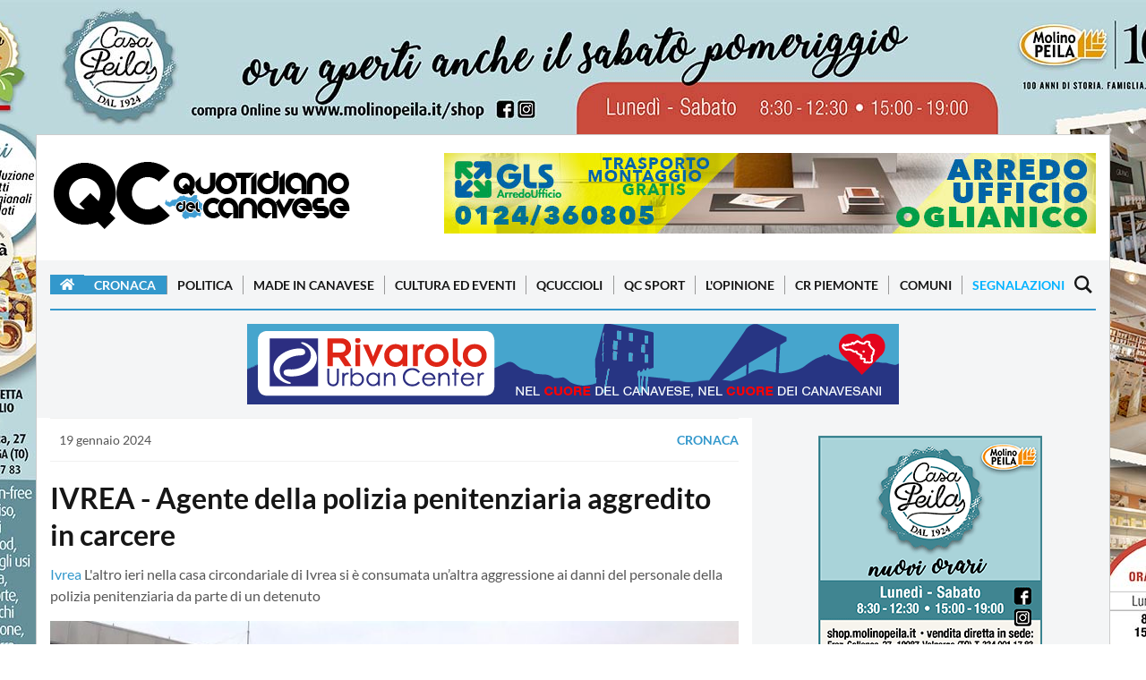

--- FILE ---
content_type: text/html; charset=utf-8
request_url: https://www.quotidianocanavese.it/cronaca/ivrea-aggressione-carcere-allarme-sindacati-48123
body_size: 105964
content:
<!DOCTYPE html>
<html lang="it">
	<head profile="http://www.w3.org/1999/xhtml/vocab">
      <!-- Clickio Consent V2-->
<!-- <script>
  window.dataLayer = window.dataLayer || [];
  function gtag(){dataLayer.push(arguments);}

  gtag('consent', 'default', {
      'ad_storage': 'denied',
      'analytics_storage': 'denied',
      'functionality_storage': 'denied',
      'personalization_storage': 'denied',
      'security_storage': 'denied',
      'ad_user_data': 'denied',
      'ad_personalization': 'denied',
      'wait_for_update': 1500
  });
  gtag('set', 'ads_data_redaction', true);
  gtag('set', 'url_passthrough', true);
</script> -->

<!-- Google tag (gtag.js) -->
<script async src="https://www.googletagmanager.com/gtag/js?id=G-B6VYZYW4KB"></script>
<script async>
  window.dataLayer = window.dataLayer || [];
  function gtag(){dataLayer.push(arguments);}
  gtag('js', new Date());

  gtag('config', 'G-B6VYZYW4KB');
</script>

<script defer data-cfasync='false' src='https://s.clickiocdn.com/t/223898_wv.js'></script>

<link rel="dns-prefetch" href="//image.trecentodieci.it/" />
<link rel="preconnect" href="//image.trecentodieci.it/" crossorigin />

		<meta charset="UTF-8" />
		
		<meta name="viewport" content="width=device-width, initial-scale=1.0 shrink-to-fit=no" />
		<meta http-equiv="X-UA-Compatible" content="ie=edge" />
		<title>IVREA - Agente della polizia penitenziaria aggredito in carcere</title>
		<meta
			name="description"
			content="L&#39;altro ieri nella casa circondariale di Ivrea si è consumata un’altra aggressione ai danni del personale della polizia penitenziaria da parte di un detenuto"
		/>
		<meta
			name="keywords"
			content="Ivrea, aggressione carcere, allarme sindacati"
		/>
		<link rel="shortcut icon" href="/favicon.ico" type="image/x-icon" />
		<link rel="canonical" href="https://www.quotidianocanavese.it/cronaca/ivrea-aggressione-carcere-allarme-sindacati-48123" />
		<meta name="referrer" content="no-referrer-when-downgrade" />
		<meta property="fb:admins" content="1472345162" />
		<meta property="fb:app_id" content="521681094566874" />
		<meta property="og:site_name" content="QC QuotidianoCanavese" />
      <!-- tipo pagina: articolo -->
		<meta property="og:type" content="article" />
		<meta
			property="og:title"
			content="IVREA - Agente della polizia penitenziaria aggredito in carcere"
		/>
		<meta
			property="og:description"
			content="L&#39;altro ieri nella casa circondariale di Ivrea si è consumata un’altra aggressione ai danni del personale della polizia penitenziaria da parte di un detenuto"
		/>
		<meta property="og:url" content="https://www.quotidianocanavese.it/cronaca/ivrea-aggressione-carcere-allarme-sindacati-48123" />
		<meta property="og:image" content="https://api.trecentodieci.it/serve/cdn/qcanavese/image/file-1705650472246.jpg" />
		<meta property="article:publisher" content="https://www.facebook.com/quotidianocanavese" />
		<meta name="twitter:card" content="summary_large_image" />
		<meta name="twitter:title" content="IVREA - Agente della polizia penitenziaria aggredito in carcere" />
		<meta
			name="twitter:description"
			content="L&#39;altro ieri nella casa circondariale di Ivrea si è consumata un’altra aggressione ai danni del personale della polizia penitenziaria da parte di un detenuto"
		/>
		<meta name="twitter:url" content="https://www.quotidianocanavese.it/cronaca/ivrea-aggressione-carcere-allarme-sindacati-48123" />
		<meta name="twitter:image" content="https://api.trecentodieci.it/serve/cdn/qcanavese/image/file-1705650472246.jpg" />
		<meta name="twitter:site" content="@qcanavese" />
		<meta property="og:image:width" content="1200" />
		<meta property="og:image:height" content="630" />
      <meta property="article:published_time"  content="2024-01-19T07:46:59.000Z" />        
      <meta itemprop="publisher" content="QC QuotidianoCanavese" />
      <meta itemprop="author" content="Redazione" />
      
      <meta property="article:tag" content="Ivrea">
      
      <meta property="article:tag" content="aggressione carcere">
      
      <meta property="article:tag" content="allarme sindacati">
      
		<meta name="news_keywords" content="Ivrea, aggressione carcere, allarme sindacati">




      <!-- preloading -->
      <link rel="preload" href="https://www.quotidianocanavese.it/images/header-qc-logo.png" as="image" />	
      <link rel="preconnect" href="https://image.trecentodieci.it" crossorigin>
      <link rel="preconnect" href="https://api.trecentodieci.it" crossorigin>
      <link rel="preconnect" href="https://s.clickiocdn.com/" crossorigin>
      <link rel="preconnect" href="https://clickiocmp.com/" crossorigin>
      <link rel="preconnect" href="https://www.google-analytics.com" crossorigin>
      <link rel="preload" href="https://fonts.gstatic.com/s/lato/v14/S6u9w4BMUTPHh6UVSwiPGQ.woff2" as="font" type="font/woff2" crossorigin="anonymous" />
      <link rel="preload" href="https://fonts.gstatic.com/s/lato/v14/S6uyw4BMUTPHjx4wXg.woff2" as="font" type="font/woff2" crossorigin="anonymous" />
      <link rel="preconnect" href="https://pagead2.googlesyndication.com" crossorigin>
      <link rel="preconnect" href="https://googleads.g.doubleclick.net" crossorigin>
      <link rel="preconnect" href="https://tpc.googlesyndication.com" crossorigin>



		<link async href="https://fonts.googleapis.com/icon?family=Material+Icons" rel="stylesheet" />
		<link
			async
			rel="stylesheet"
			href="https://cdnjs.cloudflare.com/ajax/libs/font-awesome/5.15.4/css/all.min.css"
			integrity="sha512-1ycn6IcaQQ40/MKBW2W4Rhis/DbILU74C1vSrLJxCq57o941Ym01SwNsOMqvEBFlcgUa6xLiPY/NS5R+E6ztJQ=="
			crossorigin="anonymous"
			referrerpolicy="no-referrer"
		/>
		<link async rel="stylesheet" type="text/css" href="/css/style_orig.min.css" />
		<link async rel="stylesheet" type="text/css" href="/css/style_custom.min.css?vers=1.2" />
		<link async rel="stylesheet" type="text/css" href="/css/style_responsive.min.css?vers=1.1" />
		<script type="application/ld+json">
			{
				"@context": "https://schema.org",
				"@type": "NewsArticle",
				"headline": "IVREA - Agente della polizia penitenziaria aggredito in carcere",
				"description": "L'altro ieri nella casa circondariale di Ivrea si è consumata un’altra aggressione ai danni del personale della polizia penitenziaria da parte di un detenuto",
				"datePublished": "2024-01-19T08:46:59+0100",				
				"url": "https://www.quotidianocanavese.it/cronaca/ivrea-aggressione-carcere-allarme-sindacati-48123",
				"mainEntityOfPage": {
					"@type": "WebPage",
					"@id": "https://www.quotidianocanavese.it/cronaca/ivrea-aggressione-carcere-allarme-sindacati-48123"
				},
				"image": {
					"@type": "ImageObject",
					"url": "https://api.trecentodieci.it/serve/cdn/qcanavese/image/file-1705650472246.jpg",
					"width": 1200,
					"height": 630,
               "thumbnailUrl": "https://api.trecentodieci.it/serve/cdn/qcanavese/image/file-1705650472246.jpg?res=md"
				},
				"publisher": {
					"@type": "Organization",
					"name": "QC QuotidianoCanavese",
					"url": "https://www.quotidianocanavese.it",
					"logo": {
						"@type": "ImageObject",
						"url": "https://www.quotidianocanavese.it/static/qc-logo-square.png",
						"width": 325,
						"height": 325
					},
					"sameAs": [
						"https://www.facebook.com/QuotidianoCanavese",
						"https://twitter.com/QCanavese",
						"https://www.instagram.com/quotidianocanavese/",
						"https://t.me/canavese",
						"https://www.youtube.com/channel/UCSQdgke5n9EvKmPdZtdLDwg",
						"https://play.google.com/store/apps/details?id=it.mussinisas.qcanavese&amp;hl=it",
						"https://apps.apple.com/it/app/qc-quotidiano-del-canavese/id821651960"
					]
				},
				"author": {
					"@type": "Person",
					"name": "Redazione QC",
               "url": "https://www.quotidianocanavese.it"
				},
				"articleBody": "IVREA - L'altro ieri nella casa circondariale di Ivrea si è consumata un'altra aggressione ai danni del personale della polizia penitenziaria da parte di un detenuto. A darne notizia Vicente Santilli, segretario regionale per il Piemonte del Sappe, il Sindacato Autonomo Polizia Penitenziaria. &laquo;I fatti questa volta ci raccontano di un detenuto che pretendeva di essere visitato dal medico e che non accettava di dover aspettare il proprio turno; quindi si è auto procurato dei tagli alle braccia con il fine di accelerare i tempi di attesa. Giunto davanti al sanitario, ha iniziato a inveire brutalmente nei suoi confronti, sbattendo le mani sporche di sangue sulla scrivania e apostrofandolo con diversi insulti e minacce. Alla richiesta di allontanarsi e calmarsi, il detenuto proseguiva con i propri atteggiamenti incivili ed inurbani, tanto che il medico, intimorito, si è allontanato dall'infermeria nel tentativo di sottrarsi da quella situazione che stava diventando pericolosa&raquo;. &laquo;Quando il ristretto ha cercato di inseguirlo sempre urlandogli contro epiteti impronunciabili e minacciando di aggredirlo fisicamente, un sovrintendente di Polizia Penitenziaria si è frapposto nel tentativo di ostacolare e fermare il detenuto il quale, per tutta risposta, ha sfogato la sua aggressività nei suoi confronti colpendolo al collo prima di essere bloccato da altro personale intervenuto in supporto del collega.",
				"keywords": ["Ivrea","aggressione carcere","allarme sindacati"],
            "genre": "Cronaca",
            "articleSection": "Cronaca",
            "isAccessibleForFree": true,
            "wordCount": 322
			}
		</script>

      <script>
      const API_URL = 'https://api.trecentodieci.it';
      const PLATFORM = 'qcanavese'; 
   
      </script>

      <!-- precaricamento di immagini per migliorare LCP -->
		
      <link rel="preload" href="2026112_3767_skinqcnuoviorarieprodottidef.min.jpg" as="image" />
      <link rel="preload" href="2026112_2265_banner728x180appqcnuoviprodotti.min.jpg" as="image" />
                  
      <link rel="preload" href="https://api.trecentodieci.it/serve/cdn/qcanavese/image/file-1705650472246.jpg" as="image" />
  

      <script defer src="/js/jquery-3.7.1.min.js" ></script>
		<script defer src="/js/lazy.min.js" ></script>
		<script defer src="/js/new.min.js" ></script>	


      <!-- consent bar -->
<script async type="text/javascript" src="//clickiocmp.com/t/consent_223898.js"></script>
<script async type="text/javascript" src="//s.clickiocdn.com/t/223898/360_light.js"></script>


		

	</head>
	<body class="home-template" 
      data-cat="cronaca" 
      
      >
      <script async>
(function(i,s,o,g,r,a,m){i['GoogleAnalyticsObject']=r;i[r]=i[r]||function(){
(i[r].q=i[r].q||[]).push(arguments)},i[r].l=1*new Date();a=s.createElement(o),
m=s.getElementsByTagName(o)[0];a.async=1;a.src=g;m.parentNode.insertBefore(a,m)
})(window,document,'script','//www.google-analytics.com/analytics.js','ga');
ga('create', 'UA-63038638-1', 'auto');
ga('send', 'pageview');
</script>

<!-- Histats.com  START  (aync)-->
<script async type="text/javascript">var _Hasync= _Hasync|| [];
_Hasync.push(['Histats.start', '1,2449658,4,0,0,0,00010000']);
_Hasync.push(['Histats.fasi', '1']);
_Hasync.push(['Histats.track_hits', '']);
(function() {
var hs = document.createElement('script'); hs.type = 'text/javascript'; hs.async = true;
hs.src = ('//s10.histats.com/js15_as.js');
(document.getElementsByTagName('head')[0] || document.getElementsByTagName('body')[0]).appendChild(hs);
})();</script>
<noscript><a href="/" target="_blank"><img  src="//sstatic1.histats.com/0.gif?2449658&101" alt="contatore accessi" border="0"></a></noscript>

<!-- Clickio -->
<!-- <script async type='text/javascript' src='//s.clickiocdn.com/t/223898/360_light.js'></script> -->
<script async class='__lxGc__' type='text/javascript'>
((__lxGc__=window.__lxGc__||{'s':{},'b':0})['s']['_223898']=__lxGc__['s']['_223898']||{'b':{}})['b']['_705865']={'i':__lxGc__.b++};
</script>

<!-- <script async type='text/javascript' src='//s.clickiocdn.com/t/223898/360_light.js'></script> -->
<script async class='__lxGc__' type='text/javascript'>
((__lxGc__=window.__lxGc__||{'s':{},'b':0})['s']['_223898']=__lxGc__['s']['_223898']||{'b':{}})['b']['_705867']={'i':__lxGc__.b++};
</script>

		<div
			id="skin"
			class="skin-container active"
			data-active="1"
			data-url="https://api.trecentodieci.it/serve/track/qcanavese/skin/475"
			data-padding="150"
			data-bgcolor="bcd8dc"
			data-target="blank"
			data-img="2026112_3767_skinqcnuoviorarieprodottidef.min.jpg"
			data-img-alternative="2026112_2265_banner728x180appqcnuoviprodotti.min.jpg"			
		>


		<!-- router.get('/track/:platform/skin/:id', Banners_component.serve_skin_link); -->

			<div class="skin-mobile-banner active">
				<a href="https://api.trecentodieci.it/serve/track/qcanavese/skin/475" target="_blank">
               <img
					src=""
					alt="QC Main Sponsor"
               width="728"
               height="180"
               loading="lazy"
               style="width: 100%; height: auto; aspect-ratio: 728 / 180; max-width: 728px; background-color: #f0f0f0;"
				/></a>
			</div>
			<div class="whole-container">

            


				<div class="container mb-15">
					<div class="header-wrapper d-flex justify-content-between">
						<a class="text-logo d-none d-xl-block" href="/"
							><img
								src="https://www.quotidianocanavese.it/images/logoQC_2019.png"
								alt="QuotidianoCanavese.it - Magazine"
								loading="lazy"
								width="337"
								height="90"
								style="width: 100%; height: auto; aspect-ratio: 337 / 90; max-width: 337px; background-color: #fff;"
						/></a>
						<div class="header-banner">
							
							
							<!-- BANNER GROUP -->
						<div id="banner_position_8" class="banner-container leaderboard mb-15" data-tracker="1" data-total="2">
							<div class="banner_wrapper">
								<div class="banner_scroller">
																		
									
									<div class="banner-item " data-bannertype="hometop" data-index="1" data-timer="5000">
										<a href="https://api.trecentodieci.it/serve/track/qcanavese/ads/458fb3684b291fdee448c887a8109fe123cdbf83" target="_blank"
											><img
												src="https://api.trecentodieci.it/serve/cdn/qcanavese/ads/20250222_800_4017_728x90nov23.jpg?track=true"
												alt=" per QC QuotidianoCanavese"
												width="728"
												height="90"
                                    loading="lazy"
                                    style="width: 100%; height: auto; aspect-ratio: 728 / 90; max-width: 728px; background-color: #f0f0f0;"
										/></a>
									</div>
									
									<div class="banner-item hidden" data-bannertype="hometop" data-index="2" data-timer="5000">
										<a href="https://api.trecentodieci.it/serve/track/qcanavese/ads/6bb18068a57ab067a72ad0840f92907260856095" target="_blank"
											><img
												src="https://api.trecentodieci.it/serve/cdn/qcanavese/ads/20241231_2938_1677_rlnet101956_erreellenet_728x90_rev_1.1.jpg?track=true"
												alt=" per QC QuotidianoCanavese"
												width="728"
												height="90"
                                    loading="lazy"
                                    style="width: 100%; height: auto; aspect-ratio: 728 / 90; max-width: 728px; background-color: #f0f0f0;"
										/></a>
									</div>
									
									
								</div>
							</div>
						</div>
						<!-- BANNER GROUP END -->

						</div>
					</div>
				</div>
				<header class="site-header sticky-top">
    <nav class="site-navbar-wrap">
        <div class="container">
            <div class="navbar-inner d-flex align-items-center">
                <span class="menu-button d-block d-xl-none menu-open menu-handler">
                    <svg xmlns="http://www.w3.org/2000/svg" width="24" height="24" viewBox="0 0 24 24">
                        <path d="M24 6h-24v-4h24v4zm0 4h-24v4h24v-4zm0 8h-24v4h24v-4z"></path>
                    </svg>
                </span>
                <a href="https://www.quotidianocanavese.it"><img
                    class="d-block d-xl-none"
                    height="45" width="169"
                    src="https://www.quotidianocanavese.it/images/header-qc-logo.png"
                    alt="Quotidiano del Canavese"
                /></a>
                <ul class="navbar-nav text-center main-menu d-none d-xl-flex">
                    <li class="current-menu-item">
                        <a class="home-menu" href="https://www.quotidianocanavese.it/"
                            ><i class="fa fa-home"></i
                        ></a>
                    </li>

                    
                    
                
                    
                    
                        <li class="current-menu-item"><a href="https://www.quotidianocanavese.it/cronaca">Cronaca</a></li>
                    
                        <li class=""><a href="https://www.quotidianocanavese.it/politica">Politica</a></li>
                    
                        <li class=""><a href="https://www.quotidianocanavese.it/made-in-canavese">Made in Canavese</a></li>
                    
                        <li class=""><a href="https://www.quotidianocanavese.it/cultura-eventi">Cultura ed Eventi</a></li>
                    
                        <li class=""><a href="https://www.quotidianocanavese.it/qcuccioli">QCuccioli</a></li>
                    
                        <li class=""><a href="https://www.quotidianocanavese.it/tribunasportiva">QC Sport</a></li>
                    
                        <li class=""><a href="https://www.quotidianocanavese.it/lopinione">L&#39;Opinione</a></li>
                    
                        <li class=""><a href="https://www.quotidianocanavese.it/cr-piemonte">CR Piemonte</a></li>
                    
                                                                                            
                    <li class=""><a href="https://www.quotidianocanavese.it/comuni">Comuni</a></li>
                    <li class="">
                        <a href="https://www.quotidianocanavese.it/segnalazione">Segnalazioni</a>
                    </li>

                </ul>
                <span class="search-button d-inline-flex search-open search-handler">
                    <svg xmlns="http://www.w3.org/2000/svg" width="24" height="24" viewBox="0 0 24 24">
                        <path
                            d="M23.809 21.646l-6.205-6.205c1.167-1.605 1.857-3.579 1.857-5.711 0-5.365-4.365-9.73-9.731-9.73-5.365 0-9.73 4.365-9.73 9.73 0 5.366 4.365 9.73 9.73 9.73 2.034 0 3.923-.627 5.487-1.698l6.238 6.238 2.354-2.354zm-20.955-11.916c0-3.792 3.085-6.877 6.877-6.877s6.877 3.085 6.877 6.877-3.085 6.877-6.877 6.877c-3.793 0-6.877-3.085-6.877-6.877z"
                        ></path>
                    </svg>
                </span>
                <nav class="mobile-menu" id="mobile-menu">
                    <a class="mt-2 d-block" href="https://www.quotidianocanavese.it/">
                        <img
                            class="mx-auto d-block"                            
                            src="https://www.quotidianocanavese.it/images/header-qc-logo.png"
                            alt="Quotidiano del Canavese"
                            style="width: 100%; max-width: 337px; aspect-ratio: 337 / 90; background-color: #FFF;"
                    /></a>
                    <ul>
                        
                            <li class="current-menu-item"><a href="https://www.quotidianocanavese.it/cronaca">Cronaca</a></li>
                        
                            <li class=""><a href="https://www.quotidianocanavese.it/politica">Politica</a></li>
                        
                            <li class=""><a href="https://www.quotidianocanavese.it/made-in-canavese">Made in Canavese</a></li>
                        
                            <li class=""><a href="https://www.quotidianocanavese.it/cultura-eventi">Cultura ed Eventi</a></li>
                        
                            <li class=""><a href="https://www.quotidianocanavese.it/qcuccioli">QCuccioli</a></li>
                        
                            <li class=""><a href="https://www.quotidianocanavese.it/tribunasportiva">QC Sport</a></li>
                        
                            <li class=""><a href="https://www.quotidianocanavese.it/lopinione">L&#39;Opinione</a></li>
                        
                            <li class=""><a href="https://www.quotidianocanavese.it/cr-piemonte">CR Piemonte</a></li>
                        
                        <li class=""><a href="https://www.quotidianocanavese.it/comuni">Comuni</a></li>
                        <li class="">
                            <a href="https://www.quotidianocanavese.it/segnalazione">Segnalazioni</a>
                        </li>
                    </ul>
                </nav>
                <div class="backdrop hidden-md hidden-lg" id="backdrop">
                    <span class="menu-close align-center menu-handler">
                        <svg
                            xmlns="http://www.w3.org/2000/svg"
                            width="24"
                            height="24"
                            viewBox="0 0 24 24"
                        >
                            <path
                                d="M23.954 21.03l-9.184-9.095 9.092-9.174-2.832-2.807-9.09 9.179-9.176-9.088-2.81 2.81 9.186 9.105-9.095 9.184 2.81 2.81 9.112-9.192 9.18 9.1z"
                            ></path>
                        </svg>
                    </span>
                </div>
            </div>
        </div>
    </nav>
</header>

            <!-- badges -->
				

				<div class="main-content-area">
                    
                  <!-- placer: adsense big header -->

                  <!-- placer: articolo top 2-->                  
                  <div class="banner-posts-section light-bg-gray py-15">
                     <div class="container">      
                        <!-- BANNER GROUP -->
<div id="banner_position_15" class="banner-container leaderboard " data-tracker="1" data-total="2">
    <div class="banner_wrapper">
        <div class="banner_scroller">
            									
            
            <div class="banner-item " data-bannertype="hometop" data-index="1" data-timer="5000">
                <a href="https://api.trecentodieci.it/serve/track/qcanavese/ads/af8cbaa2d4b2d745c28034835b1ce6d499d572e6" target="_blank"
                    ><img
                        src="https://api.trecentodieci.it/serve/cdn/qcanavese/ads/20250401_1041_6267_5022_urbancenter24118_Banner_728x90_cuore.png?track=true"
                        alt=" per QC QuotidianoCanavese"
                        width="728"
                        height="90"
                        loading="lazy"
                        style="width: 100%; height: auto; aspect-ratio: 728 / 90; max-width: 728px; background-color: #f0f0f0;"
                /></a>
            </div>
            
            <div class="banner-item hidden" data-bannertype="hometop" data-index="2" data-timer="5000">
                <a href="https://api.trecentodieci.it/serve/track/qcanavese/ads/275985ba1fcbb47a19f831f2019527a5b419ef59" target="_blank"
                    ><img
                        src="https://api.trecentodieci.it/serve/cdn/qcanavese/ads/20250225_4286_3211_728x90.jpg?track=true"
                        alt=" per QC QuotidianoCanavese"
                        width="728"
                        height="90"
                        loading="lazy"
                        style="width: 100%; height: auto; aspect-ratio: 728 / 90; max-width: 728px; background-color: #f0f0f0;"
                /></a>
            </div>
            
            
        </div>
    </div>
</div>
<!-- BANNER GROUP END -->						      
                     </div>
                  </div>
                  <!-- end banner articolo top 2 -->


                    <!-- articolo block -->
                    <div class="container">
                        <div class="row">
                           <div class="col-xl-8">
                              <article class="single-post-wrap">
                                 <div class="post-meta">
                                    <div class="post-tag">
                                       <time
                                          itemprop="datePublished"
                                          class="date"
                                          datetime="2024-01-19"
                                          title="19 gennaio 2024"
                                          >19 gennaio 2024</time
                                          >
                                    </div>
                                    <a href="/cronaca" class="text-uppercase font-weight-bold">Cronaca</a>
                                    
                                 </div>
                                 <div class="primary-title">
                                    <h1 class="title">
                                       IVREA - Agente della polizia penitenziaria aggredito in carcere
                                    </h1>
                                    <p>
                                       
                                          <span class="title-nomecomune">
                                             <a href="/comuni/ivrea" title="Consulta tutte le notizie di Ivrea">
                                                Ivrea</a>
                                          </span>
                                       
                                       L&#39;altro ieri nella casa circondariale di Ivrea si è consumata un’altra aggressione ai danni del personale della polizia penitenziaria da parte di un detenuto
                                    </p>
                                 </div>
                                 <div class="big-image-container">
                                    
                                    <img
                                       itemprop="image"
                                       src="https://api.trecentodieci.it/serve/cdn/qcanavese/image/file-1705650472246.jpg"
                                       alt="IVREA - Agente della polizia penitenziaria aggredito in carcere"
                                       id="big-image"
                                       loading="lazy"
                                       />
                                    
                                 </div>
                                 
                                 <div class="post-content">
                                    <!-- SHARE & FAVOURITES -->
                                    <div class="row no-gutters align-items-center mb-3 share-fav-container shareblock-upper">
                                       <div class="col-lg-4">
                                          <a
                                             id="btnToggleFavourite"
                                             class="btn btn-favourite btn-block"
                                             onclick="segnalazione('article', { item: 'ivrea-aggressione-carcere-allarme-sindacati-48123' })"
                                             href="javascript:void(0)"
                                             >
                                             
                                             <svg xmlns="http://www.w3.org/2000/svg" fill="none" viewBox="0 0 24 24" stroke-width="1.5" stroke="currentColor" class="w-6 h-6">
                                                <path stroke-linecap="round" stroke-linejoin="round" d="M17.593 3.322c1.1.128 1.907 1.077 1.907 2.185V21L12 17.25 4.5 21V5.507c0-1.108.806-2.057 1.907-2.185a48.507 48.507 0 0111.186 0z" />
                                             </svg>
											  
                                             <span>Segnalazione</span>
                                          </a>
                                       </div>
                                       <div class="col-lg-8">
                                          <div class="share-wrap d-block d-lg-flex text-center">
                                             <span class="d-block share-text h4">Condividi questo articolo su:</span>
                                             <ul class="share-links my-2 my-lg-0">
                                                <!-- facebook -->
                                                <li>
                                                   <a
                                                      class="facebook"
                                                      href="https://www.facebook.com/sharer/sharer.php?u=https%3A%2F%2Fwww.quotidianocanavese.it%2Fcronaca%2Fivrea-aggressione-carcere-allarme-sindacati-48123"
                                                      onclick="window.open(this.href, 'facebook-share','width=580,height=296');return false;"
                                                      title="Condividi su Facebook"
                                                      >
                                                      <svg
                                                         xmlns="http://www.w3.org/2000/svg"
                                                         width="24"
                                                         height="24"
                                                         viewBox="0 0 24 24"
                                                         >
                                                         <path
                                                            d="M9 8h-3v4h3v12h5v-12h3.642l.358-4h-4v-1.667c0-.955.192-1.333 1.115-1.333h2.885v-5h-3.808c-3.596 0-5.192 1.583-5.192 4.615v3.385z"
                                                            ></path>
                                                      </svg>
                                                   </a>
                                                </li>
                                                <!-- twitter -->
                                                <li>
                                                   <a
                                                      class="twitter"
                                                      href="https://twitter.com/share?url=https%3A%2F%2Fwww.quotidianocanavese.it%2Fcronaca%2Fivrea-aggressione-carcere-allarme-sindacati-48123"
                                                      onclick="window.open(this.href, 'twitter-share', 'width=580,height=296');return false;"
                                                      title="Condividi su Twitter"
                                                      >
                                                      <svg
                                                         xmlns="http://www.w3.org/2000/svg"
                                                         width="24"
                                                         height="24"
                                                         viewBox="0 0 24 24"
                                                         >
                                                         <path
                                                            d="M24 4.557c-.883.392-1.832.656-2.828.775 1.017-.609 1.798-1.574 2.165-2.724-.951.564-2.005.974-3.127 1.195-.897-.957-2.178-1.555-3.594-1.555-3.179 0-5.515 2.966-4.797 6.045-4.091-.205-7.719-2.165-10.148-5.144-1.29 2.213-.669 5.108 1.523 6.574-.806-.026-1.566-.247-2.229-.616-.054 2.281 1.581 4.415 3.949 4.89-.693.188-1.452.232-2.224.084.626 1.956 2.444 3.379 4.6 3.419-2.07 1.623-4.678 2.348-7.29 2.04 2.179 1.397 4.768 2.212 7.548 2.212 9.142 0 14.307-7.721 13.995-14.646.962-.695 1.797-1.562 2.457-2.549z"
                                                            ></path>
                                                      </svg>
                                                   </a>
                                                </li>
                                                <!-- linkedin -->
                                                <li>
                                                   <a
                                                      class="linkedin"
                                                      href="http://www.linkedin.com/shareArticle?mini=true&amp;url=https%3A%2F%2Fwww.quotidianocanavese.it%2Fcronaca%2Fivrea-aggressione-carcere-allarme-sindacati-48123&amp;title=IVREA - Agente della polizia penitenziaria aggredito in carcere"
                                                      onclick="window.open(this.href, 'linkedin-share', 'width=580,height=296');return false;"
                                                      title="Condividi su Linkedin"
                                                      >
                                                      <svg
                                                         xmlns="http://www.w3.org/2000/svg"
                                                         width="24"
                                                         height="24"
                                                         viewBox="0 0 24 24"
                                                         >
                                                         <path
                                                            d="M4.98 3.5c0 1.381-1.11 2.5-2.48 2.5s-2.48-1.119-2.48-2.5c0-1.38 1.11-2.5 2.48-2.5s2.48 1.12 2.48 2.5zm.02 4.5h-5v16h5v-16zm7.982 0h-4.968v16h4.969v-8.399c0-4.67 6.029-5.052 6.029 0v8.399h4.988v-10.131c0-7.88-8.922-7.593-11.018-3.714v-2.155z"
                                                            ></path>
                                                      </svg>
                                                   </a>
                                                </li>
                                                <li class="whatsapp_btn_container">
                                                   <a
                                                      class="whatsapp_action"
                                                      data-url="https%3A%2F%2Fwww.quotidianocanavese.it%2Fcronaca%2Fivrea-aggressione-carcere-allarme-sindacati-48123"
                                                      href="https://api.whatsapp.com/send?text=https%3A%2F%2Fwww.quotidianocanavese.it%2Fcronaca%2Fivrea-aggressione-carcere-allarme-sindacati-48123&amp;source=&amp;data="
                                                      target="_blank"
                                                      >
                                                      <svg
                                                         xmlns="http://www.w3.org/2000/svg"
                                                         width="24"
                                                         height="24"
                                                         viewBox="0 0 24 24"
                                                         >
                                                         <path
                                                            d="M.057 24l1.687-6.163c-1.041-1.804-1.588-3.849-1.587-5.946.003-6.556 5.338-11.891 11.893-11.891 3.181.001 6.167 1.24 8.413 3.488 2.245 2.248 3.481 5.236 3.48 8.414-.003 6.557-5.338 11.892-11.893 11.892-1.99-.001-3.951-.5-5.688-1.448l-6.305 1.654zm6.597-3.807c1.676.995 3.276 1.591 5.392 1.592 5.448 0 9.886-4.434 9.889-9.885.002-5.462-4.415-9.89-9.881-9.892-5.452 0-9.887 4.434-9.889 9.884-.001 2.225.651 3.891 1.746 5.634l-.999 3.648 3.742-.981zm11.387-5.464c-.074-.124-.272-.198-.57-.347-.297-.149-1.758-.868-2.031-.967-.272-.099-.47-.149-.669.149-.198.297-.768.967-.941 1.165-.173.198-.347.223-.644.074-.297-.149-1.255-.462-2.39-1.475-.883-.788-1.48-1.761-1.653-2.059-.173-.297-.018-.458.13-.606.134-.133.297-.347.446-.521.151-.172.2-.296.3-.495.099-.198.05-.372-.025-.521-.075-.148-.669-1.611-.916-2.206-.242-.579-.487-.501-.669-.51l-.57-.01c-.198 0-.52.074-.792.372s-1.04 1.016-1.04 2.479 1.065 2.876 1.213 3.074c.149.198 2.095 3.2 5.076 4.487.709.306 1.263.489 1.694.626.712.226 1.36.194 1.872.118.571-.085 1.758-.719 2.006-1.413.248-.695.248-1.29.173-1.414z"
                                                            ></path>
                                                      </svg>
                                                   </a>
                                                </li>
                                             </ul>
                                          </div>
                                       </div>
                                    </div>

                                    
                                    
                                    <!-- gallery -->
                                    <div class="article_galleria_wrapper onlymobile" >
                                       <h2 class="utility-title">Galleria fotografica</h2>                            
                                       <div id="article_foto" class="photogallery clearfix">   
                                                                   	                                                            
                                          <a href="/photogallery/ivrea-aggressione-carcere-allarme-sindacati-48123/97760">
                                          <div class="featured-image-wrap">
                                             <div class="featured-image" style="background-image:url('https://api.trecentodieci.it/serve/cdn/qcanavese/image/file-1705650472246.jpg?res=sm');" loading="lazy"></div>
                                          </div></a>
                                          
                                       </div>                            
                                    </div>
                                    

                                    <div itemprop="articleBody">                                     
                                       <p><strong>IVREA </strong>- L&#39;altro ieri nella casa circondariale di Ivrea si &egrave; consumata un&rsquo;altra aggressione ai danni del personale della polizia penitenziaria da parte di un detenuto. A darne notizia Vicente Santilli, segretario regionale per il Piemonte del Sappe, il Sindacato Autonomo Polizia Penitenziaria.&nbsp;</p>

<p>&laquo;I fatti questa volta ci raccontano di un detenuto che pretendeva di essere visitato dal medico e che non accettava di dover aspettare il proprio turno; quindi si &egrave; auto procurato dei tagli alle braccia con il fine di accelerare i tempi di attesa. Giunto davanti al sanitario, ha iniziato a inveire brutalmente nei suoi confronti, sbattendo le mani sporche di sangue sulla scrivania e apostrofandolo con diversi insulti e minacce. Alla richiesta di allontanarsi e calmarsi, il detenuto proseguiva con i propri atteggiamenti incivili ed inurbani, tanto che il medico, intimorito, si &egrave; allontanato dall&rsquo;infermeria nel tentativo di sottrarsi da quella situazione che stava diventando pericolosa&raquo;.&nbsp;</p>

<p>&laquo;Quando il ristretto ha cercato di inseguirlo sempre urlandogli contro epiteti impronunciabili e minacciando di aggredirlo fisicamente, un sovrintendente di Polizia Penitenziaria si &egrave; frapposto nel tentativo di ostacolare e fermare il detenuto il quale, per tutta risposta, ha sfogato la sua aggressivit&agrave; nei suoi confronti colpendolo al collo prima di essere bloccato da altro personale intervenuto in supporto del collega. Fortunatamente il sovrintendente ha riportato solo una escoriazione al collo ma non si pu&ograve; non evidenziare che in Piemonte questa &egrave; stata la settima aggressione degli ultimi quattordici giorni ai danni del personale&raquo;.</p>

<p>Il Segretario Generale del Sappe, Donato Capece, stigmatizza il grave episodio avvenuto nel carcere di Ivrea ed esprime solidariet&agrave; alle unit&agrave; del corpo coinvolte ed al medico: &laquo;Con questi ulteriori gravi eventi critici, sale vertiginosamente il numero dei poliziotti coinvolti da detenuti senza remore in fatti gravi. Esprimiamo la massima solidariet&agrave; e vicinanza a tutte le colleghe ed i colleghi della casa circondariale di Ivrea ed anche al medico: questi ultimi episodi devono far riflettere i vertici dell&rsquo;Istituto e della Regione&raquo;.</p>
                                                                              
                                    </div>

                                    <div class="row no-gutters align-items-center mb-3 share-fav-container">
                                       <div class="col-lg-4">
                                          <a
                                             id="btnToggleFavourite"
                                             class="btn btn-favourite btn-block"
                                             onclick="segnalazione('article', { item: 'ivrea-aggressione-carcere-allarme-sindacati-48123' })"
                                             href="javascript:void(0)"
                                             >
                                             
                                             <svg xmlns="http://www.w3.org/2000/svg" fill="none" viewBox="0 0 24 24" stroke-width="1.5" stroke="currentColor" class="w-6 h-6">
                                                <path stroke-linecap="round" stroke-linejoin="round" d="M17.593 3.322c1.1.128 1.907 1.077 1.907 2.185V21L12 17.25 4.5 21V5.507c0-1.108.806-2.057 1.907-2.185a48.507 48.507 0 0111.186 0z" />
                                             </svg>
											  
                                             <span>Segnalazione</span>
                                          </a>
                                       </div>
                                       <div class="col-lg-8">
                                          <div class="share-wrap d-block d-lg-flex text-center">
                                             <span class="d-block share-text h4">Condividi questo articolo su:</span>
                                             <ul class="share-links my-2 my-lg-0">
                                                <!-- facebook -->
                                                <li>
                                                   <a
                                                      class="facebook"
                                                      href="https://www.facebook.com/sharer/sharer.php?u=https%3A%2F%2Fwww.quotidianocanavese.it%2Fcronaca%2Fivrea-aggressione-carcere-allarme-sindacati-48123"
                                                      onclick="window.open(this.href, 'facebook-share','width=580,height=296');return false;"
                                                      title="Condividi su Facebook"
                                                      >
                                                      <svg
                                                         xmlns="http://www.w3.org/2000/svg"
                                                         width="24"
                                                         height="24"
                                                         viewBox="0 0 24 24"
                                                         >
                                                         <path
                                                            d="M9 8h-3v4h3v12h5v-12h3.642l.358-4h-4v-1.667c0-.955.192-1.333 1.115-1.333h2.885v-5h-3.808c-3.596 0-5.192 1.583-5.192 4.615v3.385z"
                                                            ></path>
                                                      </svg>
                                                   </a>
                                                </li>
                                                <!-- twitter -->
                                                <li>
                                                   <a
                                                      class="twitter"
                                                      href="https://twitter.com/share?url=https%3A%2F%2Fwww.quotidianocanavese.it%2Fcronaca%2Fivrea-aggressione-carcere-allarme-sindacati-48123"
                                                      onclick="window.open(this.href, 'twitter-share', 'width=580,height=296');return false;"
                                                      title="Condividi su Twitter"
                                                      >
                                                      <svg
                                                         xmlns="http://www.w3.org/2000/svg"
                                                         width="24"
                                                         height="24"
                                                         viewBox="0 0 24 24"
                                                         >
                                                         <path
                                                            d="M24 4.557c-.883.392-1.832.656-2.828.775 1.017-.609 1.798-1.574 2.165-2.724-.951.564-2.005.974-3.127 1.195-.897-.957-2.178-1.555-3.594-1.555-3.179 0-5.515 2.966-4.797 6.045-4.091-.205-7.719-2.165-10.148-5.144-1.29 2.213-.669 5.108 1.523 6.574-.806-.026-1.566-.247-2.229-.616-.054 2.281 1.581 4.415 3.949 4.89-.693.188-1.452.232-2.224.084.626 1.956 2.444 3.379 4.6 3.419-2.07 1.623-4.678 2.348-7.29 2.04 2.179 1.397 4.768 2.212 7.548 2.212 9.142 0 14.307-7.721 13.995-14.646.962-.695 1.797-1.562 2.457-2.549z"
                                                            ></path>
                                                      </svg>
                                                   </a>
                                                </li>
                                                <!-- linkedin -->
                                                <li>
                                                   <a
                                                      class="linkedin"
                                                      href="http://www.linkedin.com/shareArticle?mini=true&amp;url=https%3A%2F%2Fwww.quotidianocanavese.it%2Fcronaca%2Fivrea-aggressione-carcere-allarme-sindacati-48123&amp;title=IVREA - Agente della polizia penitenziaria aggredito in carcere"
                                                      onclick="window.open(this.href, 'linkedin-share', 'width=580,height=296');return false;"
                                                      title="Condividi su Linkedin"
                                                      >
                                                      <svg
                                                         xmlns="http://www.w3.org/2000/svg"
                                                         width="24"
                                                         height="24"
                                                         viewBox="0 0 24 24"
                                                         >
                                                         <path
                                                            d="M4.98 3.5c0 1.381-1.11 2.5-2.48 2.5s-2.48-1.119-2.48-2.5c0-1.38 1.11-2.5 2.48-2.5s2.48 1.12 2.48 2.5zm.02 4.5h-5v16h5v-16zm7.982 0h-4.968v16h4.969v-8.399c0-4.67 6.029-5.052 6.029 0v8.399h4.988v-10.131c0-7.88-8.922-7.593-11.018-3.714v-2.155z"
                                                            ></path>
                                                      </svg>
                                                   </a>
                                                </li>
                                                <li class="whatsapp_btn_container">
                                                   <a
                                                      class="whatsapp_action"
                                                      data-url="https%3A%2F%2Fwww.quotidianocanavese.it%2Fcronaca%2Fivrea-aggressione-carcere-allarme-sindacati-48123"
                                                      href="https://api.whatsapp.com/send?text=https%3A%2F%2Fwww.quotidianocanavese.it%2Fcronaca%2Fivrea-aggressione-carcere-allarme-sindacati-48123&amp;source=&amp;data="
                                                      target="_blank"
                                                      >
                                                      <svg
                                                         xmlns="http://www.w3.org/2000/svg"
                                                         width="24"
                                                         height="24"
                                                         viewBox="0 0 24 24"
                                                         >
                                                         <path
                                                            d="M.057 24l1.687-6.163c-1.041-1.804-1.588-3.849-1.587-5.946.003-6.556 5.338-11.891 11.893-11.891 3.181.001 6.167 1.24 8.413 3.488 2.245 2.248 3.481 5.236 3.48 8.414-.003 6.557-5.338 11.892-11.893 11.892-1.99-.001-3.951-.5-5.688-1.448l-6.305 1.654zm6.597-3.807c1.676.995 3.276 1.591 5.392 1.592 5.448 0 9.886-4.434 9.889-9.885.002-5.462-4.415-9.89-9.881-9.892-5.452 0-9.887 4.434-9.889 9.884-.001 2.225.651 3.891 1.746 5.634l-.999 3.648 3.742-.981zm11.387-5.464c-.074-.124-.272-.198-.57-.347-.297-.149-1.758-.868-2.031-.967-.272-.099-.47-.149-.669.149-.198.297-.768.967-.941 1.165-.173.198-.347.223-.644.074-.297-.149-1.255-.462-2.39-1.475-.883-.788-1.48-1.761-1.653-2.059-.173-.297-.018-.458.13-.606.134-.133.297-.347.446-.521.151-.172.2-.296.3-.495.099-.198.05-.372-.025-.521-.075-.148-.669-1.611-.916-2.206-.242-.579-.487-.501-.669-.51l-.57-.01c-.198 0-.52.074-.792.372s-1.04 1.016-1.04 2.479 1.065 2.876 1.213 3.074c.149.198 2.095 3.2 5.076 4.487.709.306 1.263.489 1.694.626.712.226 1.36.194 1.872.118.571-.085 1.758-.719 2.006-1.413.248-.695.248-1.29.173-1.414z"
                                                            ></path>
                                                      </svg>
                                                   </a>
                                                </li>
                                             </ul>
                                          </div>
                                       </div>
                                    </div>
                                 </div>    
                              </article> 

                              
                              <!-- gallery -->
                              <div class="article_galleria_wrapper nomobile">
                              <h2 class="utility-title">Galleria fotografica</h2>                            
                              <div id="article_foto" class="photogallery clearfix">   
                                                          	                                                            
                                 <a href="/photogallery/ivrea-aggressione-carcere-allarme-sindacati-48123/97760">
                                 <div class="featured-image-wrap">
                                    <div class="featured-image" style="background-image:url('https://api.trecentodieci.it/serve/cdn/qcanavese/image/file-1705650472246.jpg');"></div>
                                 </div></a>
                                 
                              </div>                            
                              </div>
                              




                              

                           </div>
                           <!-- ASIDE BANNER -->
                           <div class="col-xl-4" id="banner-column">
                              <div id="banner-wrapper" style="top: 19px;">




                              <!-- PRESSCOMMTECH BOX SCROLL -->
                              <ins data-revive-zoneid="2208" data-revive-id="e590432163035a6e5fc26dac29dd7e0b"></ins>
                              <script async src="//adv.presscommtech.com/www/delivery/asyncjs.php"></script>




                                <!-- BANNER GROUP -->
                                <div id="banner_position_9" class="banner-container  mb-15" data-tracker="1" data-total="1">
                                    <div class="banner_wrapper">
                                        <div class="banner_scroller">
                                            									
                                            
                                            <div class="banner-item " data-bannertype="square" data-index="1" data-timer="5000">
                                                <a href="https://api.trecentodieci.it/serve/track/qcanavese/ads/93fe747b98bdde560873ecc74484024eccd23cdf" target="_blank"
                                                    ><img
                                                        src="https://api.trecentodieci.it/serve/cdn/qcanavese/ads/2026112_4296_Bannerorari_250x250.gif?track=true"
                                                        alt=" per QC QuotidianoCanavese"
                                                        width="250"
                                                        height="250"
                                                        loading="lazy"
                                                /></a>
                                            </div>
                                            
                                            
                                        </div>
                                    </div>
                                </div>
                                <!-- BANNER GROUP END -->



                                <!-- BANNER GROUP -->
                                <div id="banner_position_10" class="banner-container  mb-15" data-tracker="1" data-total="0">
                                    <div class="banner_wrapper">
                                        <div class="banner_scroller">
                                            
                                        </div>
                                    </div>
                                </div>
                                <!-- BANNER GROUP END -->


                                <!-- BANNER GROUP -->
                                <div id="banner_position_11" class="banner-container  mb-15" data-tracker="1" data-total="1">
                                    <div class="banner_wrapper">
                                        <div class="banner_scroller">
                                            									
                                            
                                            <div class="banner-item " data-bannertype="square" data-index="1" data-timer="5000">
                                                <a href="https://api.trecentodieci.it/serve/track/qcanavese/ads/815b2530a34245f32dc893e028af8bee" target="_blank"
                                                    ><img
                                                        src="https://api.trecentodieci.it/serve/cdn/qcanavese/ads/2023329_898_carservicetower5046_carservicebanner250x400NEW_copy.jpg?track=true"
                                                        alt=" per QC QuotidianoCanavese"
                                                        width="250"
                                                        height="400"
                                                        loading="lazy"
                                                /></a>
                                            </div>
                                            
                                            
                                        </div>
                                    </div>
                                </div>
                                <!-- BANNER GROUP END -->




                                <div class="banner-adsense" >
                                
                                
                                </div>
                                 <!-- <div class="banner-item mt-3" style="display: block; height: 200px; width: 100%; ">
                                    <h5>SPAZIO BANNER GOOGLE</h5>
                                </div>
                                 <div class="banner-item mt-3" style="display: block; height: 200px; width: 100%; ">
                                    <h5>SPAZIO BANNER GOOGLE</h5>
                                </div> -->
                              </div>
                           </div>
                           <!-- END ASIDE BANNER -->
                        </div>

                        
                        <!-- NEWS DAL COMUNE -->
                        <div class="banner-item mt-3 banner-adsense" style="display: block; height: 280px; width: 100%; ">
                              <!-- google banner -->
                             
                        </div>

                        <!-- LIST NEWS DAL COMUNE-->
                        <div class="row-post-section post-group">
                           <div class="post-group-title">
                              <span>Ultime notizie da Ivrea</span>
                           </div>
                           <div class="row no-gutters" id="ls_list">
                              
                              
                              <div class="col-lg-3 col-md-6 post-wrap">
                                 <div class="light-bg">
                                    <a href="https://www.quotidianocanavese.it/cultura-eventi/ivrea-carnevale-workshop-fotografico-gaetano-brogliatti-58832">
                                       <div class="featured-image-wrap">
                                          <div
															class="featured-image lazy-background"
															data-img="https://image.trecentodieci.it/serve/image/ivrea-carnevale-workshop-fotografico-gaetano-brogliatti-27GEN2026-C3YFU0.jpg"
															style=""
														></div>
                                       </div>
                                    </a>
                                    <time class="date" datetime="" title=""></time>
                                    <h2 class="title h4"><a href="https://www.quotidianocanavese.it/cultura-eventi/ivrea-carnevale-workshop-fotografico-gaetano-brogliatti-58832">IVREA - Lo sguardo oltre la Battaglia: workshop fotografico sul Carnevale</a></h2>
                                    <div class="excerpt">A guidare i partecipanti Roberto Brogliatti e Simone Gaetano, fotografi Master della Nikon School e profondi conoscitori della fotografia</div>
                                 </div>
                              </div>
                              
                              <div class="col-lg-3 col-md-6 post-wrap">
                                 <div class="light-bg">
                                    <a href="https://www.quotidianocanavese.it/cultura-eventi/ivrea-carnevale-accessibile-disabili-battaglia-arance-58867">
                                       <div class="featured-image-wrap">
                                          <div
															class="featured-image lazy-background"
															data-img="https://image.trecentodieci.it/serve/image/ivrea-carnevale-accessibile-disabili-battaglia-arance-29GEN2026-JOMAGF.jpg"
															style=""
														></div>
                                       </div>
                                    </a>
                                    <time class="date" datetime="" title=""></time>
                                    <h2 class="title h4"><a href="https://www.quotidianocanavese.it/cultura-eventi/ivrea-carnevale-accessibile-disabili-battaglia-arance-58867">IVREA - «Un Carnevale per tutti»: la Fondazione e «Il Castello non c’è più» per un carnevale accessibile</a></h2>
                                    <div class="excerpt">Testimonial del progetto per l’edizione 2026 è Serena Mussat, 18enne di Castellamonte, che convive con una disabilità motoria ma conduce una vita attiva fatta di sport, fotografia e viaggi</div>
                                 </div>
                              </div>
                              
                              <div class="col-lg-3 col-md-6 post-wrap">
                                 <div class="light-bg">
                                    <a href="https://www.quotidianocanavese.it/politica/ivrea-scs-premio-industria-felix-sergio-bartoli-58869">
                                       <div class="featured-image-wrap">
                                          <div
															class="featured-image lazy-background"
															data-img="https://image.trecentodieci.it/serve/image/ivrea-scs-premio-industria-felix-sergio-bartoli-29GEN2026-AVR4OQ.jpg"
															style=""
														></div>
                                       </div>
                                    </a>
                                    <time class="date" datetime="" title=""></time>
                                    <h2 class="title h4"><a href="https://www.quotidianocanavese.it/politica/ivrea-scs-premio-industria-felix-sergio-bartoli-58869">IVREA - Premio Industria Felix a Scs, Bartoli: «Un risultato che testimonia il valore dell&#39;azienda» - FOTO</a></h2>
                                    <div class="excerpt">L&#39;azienda di servizi si è infatti classificata tra le 124 migliori aziende italiane più competitive nell’ambito del premio Industria Felix – L’Italia che Compete</div>
                                 </div>
                              </div>
                              
                              <div class="col-lg-3 col-md-6 post-wrap">
                                 <div class="light-bg">
                                    <a href="https://www.quotidianocanavese.it/qcuccioli/ivrea-gatta-cimitero-soccorso-eporedianimali-58860">
                                       <div class="featured-image-wrap">
                                          <div
															class="featured-image lazy-background"
															data-img="https://image.trecentodieci.it/serve/image/ivrea-gatta-cimitero-soccorso-eporedianimali-29GEN2026-8AGOGM.jpg"
															style=""
														></div>
                                       </div>
                                    </a>
                                    <time class="date" datetime="" title=""></time>
                                    <h2 class="title h4"><a href="https://www.quotidianocanavese.it/qcuccioli/ivrea-gatta-cimitero-soccorso-eporedianimali-58860">IVREA - Addio alla gatta «custode» del cimitero: la piccola Ivy non ce l&#39;ha fatta</a></h2>
                                    <div class="excerpt">I volontari del gattile: «Sappiamo che mancherà a tante persone e noi ci uniamo al loro dolore. Ciao cara Ivy, buon ponte»</div>
                                 </div>
                              </div>
                              
                              
                           </div>
                        </div>

                        
                        

                        <!-- BANNER MEDIUM PRESSCOMMTECH -->
                        <div class="banner-item mt-3 banner-adsense" style="display: block; height: 280px; width: 100%; ">
                        <ins data-revive-zoneid="2209" data-revive-id="e590432163035a6e5fc26dac29dd7e0b"></ins>
                        <script async src="//adv.presscommtech.com/www/delivery/asyncjs.php"></script>
                        </div>

                        <!-- BANNER ADSENSE -->
                       

                        <!-- ALTRE NEWS -->
                        <div class="row-post-section post-group">
                           <div class="post-group-title mt-15">
                              <span>Altri articoli in Cronaca</span>
                           </div>
                           <div class="row no-gutters" id="ls_list">
                              
                              
                              <div class="col-lg-3 col-md-6 post-wrap">
                                 <div class="light-bg">
                                    <a href="https://www.quotidianocanavese.it/cronaca/chivasso-antonio-virzi-scomparso-ospedale-giovedi-29-gennaio-appello-aiuto-58892">
                                       <div class="featured-image-wrap">
                                          <div
															class="featured-image lazy-background"
															data-img="https://image.trecentodieci.it/serve/image/chivasso-antonio-virzi-scomparso-ospedale-giovedi-29-gennaio-appello-aiuto-31GEN2026-RENSHV.jpg"
															style=""
														></div>
                                       </div>
                                    </a>
                                    <time class="date" datetime="2026-01-31" title="31 gennaio 2026">31 gennaio 2026</time>
                                    <h2 class="title h4"><a href="https://www.quotidianocanavese.it/cronaca/chivasso-antonio-virzi-scomparso-ospedale-giovedi-29-gennaio-appello-aiuto-58892">CHIVASSO - Si allontana dall&#39;ospedale e sparisce nel nulla: appello dei familiari per ritrovare Antonio</a></h2>
                                    <div class="excerpt">E&#39; scomparso giovedì scorso, 29 gennaio 2026, dall&#39;ospedale di Chivasso. L&#39;allarme è scattato intorno alle 22.30, quando si sono perse le tracce dell&#39;uomo che soffre di problemi di salute</div>
                                 </div>
                              </div>
                              
                              <div class="col-lg-3 col-md-6 post-wrap">
                                 <div class="light-bg">
                                    <a href="https://www.quotidianocanavese.it/cronaca/san-maurizio-canavese-fatebenefratelli-esuberi-markas-stato-di-agitazione-58891">
                                       <div class="featured-image-wrap">
                                          <div
															class="featured-image lazy-background"
															data-img="https://image.trecentodieci.it/serve/image/san-maurizio-canavese-fatebenefratelli-esuberi-markas-stato-di-agitazione-31GEN2026-XK5G0N.jpg"
															style=""
														></div>
                                       </div>
                                    </a>
                                    <time class="date" datetime="2026-01-31" title="31 gennaio 2026">31 gennaio 2026</time>
                                    <h2 class="title h4"><a href="https://www.quotidianocanavese.it/cronaca/san-maurizio-canavese-fatebenefratelli-esuberi-markas-stato-di-agitazione-58891">SAN MAURIZIO CANAVESE - Fatebenefratelli, Markas annuncia esuberi: sindacati e lavoratori in agitazione</a></h2>
                                    <div class="excerpt">Convocata un’assemblea sindacale retribuita con presidio all’esterno dell’ospedale Fatebenefratelli di San Maurizio Canavese, nella giornata di Lunedì 2 Febbraio 2026 dalle 8 alle 10</div>
                                 </div>
                              </div>
                              
                              <div class="col-lg-3 col-md-6 post-wrap">
                                 <div class="light-bg">
                                    <a href="https://www.quotidianocanavese.it/cronaca/ciri-emodinamica-cardiologia-nuovo-angiografo-58889">
                                       <div class="featured-image-wrap">
                                          <div
															class="featured-image lazy-background"
															data-img="https://image.trecentodieci.it/serve/image/ciri-emodinamica-cardiologia-nuovo-angiografo-31GEN2026-VT762C.jpg"
															style=""
														></div>
                                       </div>
                                    </a>
                                    <time class="date" datetime="2026-01-31" title="31 gennaio 2026">31 gennaio 2026</time>
                                    <h2 class="title h4"><a href="https://www.quotidianocanavese.it/cronaca/ciri-emodinamica-cardiologia-nuovo-angiografo-58889">CIRIE&#39; - Nuovo angiografo in radiologia, investimento di 800 mila euro: per due mesi le urgenze spostate al Giovanni Bosco</a></h2>
                                    <div class="excerpt">Gli interventi di elettrofisiologia programmata continueranno a essere eseguiti a Ciriè in spazi dedicati, sempre a cura dell&#39;equipe cardiologica locale</div>
                                 </div>
                              </div>
                              
                              <div class="col-lg-3 col-md-6 post-wrap">
                                 <div class="light-bg">
                                    <a href="https://www.quotidianocanavese.it/cronaca/cuorgne-incidente-scontro-scooter-auto-un-ferito-58888">
                                       <div class="featured-image-wrap">
                                          <div
															class="featured-image lazy-background"
															data-img="https://image.trecentodieci.it/serve/image/cuorgne-incidente-scontro-scooter-auto-un-ferito-31GEN2026-1RIVXA.jpg"
															style=""
														></div>
                                       </div>
                                    </a>
                                    <time class="date" datetime="2026-01-31" title="31 gennaio 2026">31 gennaio 2026</time>
                                    <h2 class="title h4"><a href="https://www.quotidianocanavese.it/cronaca/cuorgne-incidente-scontro-scooter-auto-un-ferito-58888">CUORGNE&#39; - Incidente alla rotonda sulla 460: ferito uno scooterista</a></h2>
                                    <div class="excerpt">Il conducente dell&#39;auto si è subito fermato a prestare aiuto. La dinamica del sinistro è al vaglio dei carabinieri della compagnia di Ivrea</div>
                                 </div>
                              </div>
                              
                              
                           </div>
                        </div>


                        <div class="related-post-wrap">
                           <div class="section-title">
                              <span>In prima pagina oggi</span>
                           </div>
                           <div class="row" id="primapagina_last">
                              
                              
                              <div class="col-md-4 post-wrap clearfix">
                                 <div class="post-wrap-container">
                                    <a href="https://www.quotidianocanavese.it/cronaca/chivasso-antonio-virzi-scomparso-ospedale-giovedi-29-gennaio-appello-aiuto-58892">
                                       <div class="featured-image-wrap">
                                          <div
															class="featured-image lazy-background"
															data-img="https://image.trecentodieci.it/serve/image/chivasso-antonio-virzi-scomparso-ospedale-giovedi-29-gennaio-appello-aiuto-31GEN2026-RENSHV.jpg"
															style=""
														></div>
                                       </div>
                                    </a>
                                    <div class="content-wrap">
                                       <time class="date" datetime="2026-01-31" title="31 gennaio 2026">31 gennaio 2026</time>
                                       <h2 class="title h5"><a href="https://www.quotidianocanavese.it/cronaca/chivasso-antonio-virzi-scomparso-ospedale-giovedi-29-gennaio-appello-aiuto-58892">
                                          CHIVASSO - Si allontana dall&#39;ospedale e sparisce nel nulla: appello dei familiari per ritrovare Antonio</a></h2>
                                    </div> 
                                 </div>
                              </div>
                              
                              <div class="col-md-4 post-wrap clearfix">
                                 <div class="post-wrap-container">
                                    <a href="https://www.quotidianocanavese.it/cronaca/ciri-emodinamica-cardiologia-nuovo-angiografo-58889">
                                       <div class="featured-image-wrap">
                                          <div
															class="featured-image lazy-background"
															data-img="https://image.trecentodieci.it/serve/image/ciri-emodinamica-cardiologia-nuovo-angiografo-31GEN2026-VT762C.jpg"
															style=""
														></div>
                                       </div>
                                    </a>
                                    <div class="content-wrap">
                                       <time class="date" datetime="2026-01-31" title="31 gennaio 2026">31 gennaio 2026</time>
                                       <h2 class="title h5"><a href="https://www.quotidianocanavese.it/cronaca/ciri-emodinamica-cardiologia-nuovo-angiografo-58889">
                                          CIRIE&#39; - Nuovo angiografo in radiologia, investimento di 800 mila euro: per due mesi le urgenze spostate al Giovanni Bosco</a></h2>
                                    </div> 
                                 </div>
                              </div>
                              
                              <div class="col-md-4 post-wrap clearfix">
                                 <div class="post-wrap-container">
                                    <a href="https://www.quotidianocanavese.it/cronaca/appello-madre-basso-canavese-due-figli-minorenni-allontanati-servi-sociali-58881">
                                       <div class="featured-image-wrap">
                                          <div
															class="featured-image lazy-background"
															data-img="https://image.trecentodieci.it/serve/image/appello-madre-basso-canavese-due-figli-minorenni-allontanati-servi-sociali-30GEN2026-IIW1M2.jpg"
															style=""
														></div>
                                       </div>
                                    </a>
                                    <div class="content-wrap">
                                       <time class="date" datetime="2026-01-31" title="31 gennaio 2026">31 gennaio 2026</time>
                                       <h2 class="title h5"><a href="https://www.quotidianocanavese.it/cronaca/appello-madre-basso-canavese-due-figli-minorenni-allontanati-servi-sociali-58881">
                                          CANAVESE - Il grido d&#39;aiuto di una madre: «Separati dai nostri due figli piccoli. Così si fanno crollare le famiglie»</a></h2>
                                    </div> 
                                 </div>
                              </div>
                              
                              <div class="col-md-4 post-wrap clearfix">
                                 <div class="post-wrap-container">
                                    <a href="https://www.quotidianocanavese.it/cronaca/chivasso-condanna-pedopornografia-medico-58885">
                                       <div class="featured-image-wrap">
                                          <div
															class="featured-image lazy-background"
															data-img="https://image.trecentodieci.it/serve/image/chivasso-condanna-pedopornografia-medico-30GEN2026-B9JPKF.jpg"
															style=""
														></div>
                                       </div>
                                    </a>
                                    <div class="content-wrap">
                                       <time class="date" datetime="2026-01-30" title="30 gennaio 2026">30 gennaio 2026</time>
                                       <h2 class="title h5"><a href="https://www.quotidianocanavese.it/cronaca/chivasso-condanna-pedopornografia-medico-58885">
                                          CHIVASSO - Pedopornografia online, medico condannato a 4 anni e mezzo</a></h2>
                                    </div> 
                                 </div>
                              </div>
                              
                              <div class="col-md-4 post-wrap clearfix">
                                 <div class="post-wrap-container">
                                    <a href="https://www.quotidianocanavese.it/cronaca/chivasso-suicidio-assistito-via-libera-no-farmaci-asl-to4-58878">
                                       <div class="featured-image-wrap">
                                          <div
															class="featured-image lazy-background"
															data-img="https://image.trecentodieci.it/serve/image/chivasso-suicidio-assistito-via-libera-no-farmaci-asl-to4-30GEN2026-XICOK1.jpg"
															style=""
														></div>
                                       </div>
                                    </a>
                                    <div class="content-wrap">
                                       <time class="date" datetime="2026-01-30" title="30 gennaio 2026">30 gennaio 2026</time>
                                       <h2 class="title h5"><a href="https://www.quotidianocanavese.it/cronaca/chivasso-suicidio-assistito-via-libera-no-farmaci-asl-to4-58878">
                                          CANAVESE - Suicidio assistito, via libera dall&#39;Asl To4 ma il paziente che l&#39;ha richiesto dovrà fare tutto da solo</a></h2>
                                    </div> 
                                 </div>
                              </div>
                              
                              <div class="col-md-4 post-wrap clearfix">
                                 <div class="post-wrap-container">
                                    <a href="https://www.quotidianocanavese.it/cronaca/volpiano-omicidio-colposo-indagine-procura-ivrea-luana-ziggiotti-58871">
                                       <div class="featured-image-wrap">
                                          <div
															class="featured-image lazy-background"
															data-img="https://image.trecentodieci.it/serve/image/volpiano-omicidio-colposo-indagine-procura-ivrea-luana-ziggiotti-30GEN2026-XH27YC.jpg"
															style=""
														></div>
                                       </div>
                                    </a>
                                    <div class="content-wrap">
                                       <time class="date" datetime="2026-01-30" title="30 gennaio 2026">30 gennaio 2026</time>
                                       <h2 class="title h5"><a href="https://www.quotidianocanavese.it/cronaca/volpiano-omicidio-colposo-indagine-procura-ivrea-luana-ziggiotti-58871">
                                          VOLPIANO - Trovata morta in casa, il giorno prima era stata in ospedale: la procura indaga per omicidio colposo</a></h2>
                                    </div> 
                                 </div>
                              </div>
                              
                              
                           </div>
                        </div>


                     </div>
                    <!-- end articolo block-->
                                        
				
				<footer class="site-footer">
    <div class="container">
        <div class="row">
            <div class="col-lg-3">
                <a class="text-logo mb-4 mx-auto d-block text-center" href="/"
                    ><img
                        src="https://www.quotidianocanavese.it/images/logoQCfooter_2019.png"
                        alt="QuotidianoCanavese.it - Magazine"
                        loading="lazy"
                /></a>
                <div class="widget">
                    <p class="widget-title">QC Quotidiano Canavese</p>
                    <div class="content">
                        <p>
                            Quotidiano Canavese è il tuo sito di riferimento per la cronaca e gli eventi
                            del Canavese ed è esclusivamente online! Scarica anche la nostra app per
                            <a
                                href="https://apps.apple.com/it/app/qc-quotidiano-del-canavese/id821651960"
                                target="_blank"
                                title="QC Quotidiano Canavese su iPhone"
                                >iOS</a
                            >
                            o
                            <a
                                href="https://play.google.com/store/apps/details?id=it.mussinisas.qcanavese&amp;hl=it"
                                target="_blank"
                                title="Quotidiano Canavese su Android"
                                >Android</a
                            >
                        </p>
                        
                    </div>
                </div>
            </div>
            <div class="col-lg-6">
                <div class="widget">
                    <h4 class="widget-title">Sezioni</h4>
                    <div class="content navigation">
                        <ul>
                            <li class="current-menu-item">
                                <a href="https://www.quotidianocanavese.it/">Home</a>
                            </li>
                            <li class="">
                                <a href="https://www.quotidianocanavese.it/cronaca">Cronaca</a>
                            </li>
                            <li class="">
                                <a href="https://www.quotidianocanavese.it/politica">Politica</a>
                            </li>
                            <li class="">
                                <a href="https://www.quotidianocanavese.it/lifestyle">Lifestyle</a>
                            </li>
                            <li class="">
                                <a href="https://www.quotidianocanavese.it/made-in-canavese"
                                    >Made in Canavese</a
                                >
                            </li>
                            <li class="">
                                <a href="https://www.quotidianocanavese.it/qcuccioli">QC Animali</a>
                            </li>
                            <li class="">
                                <a href="https://www.quotidianocanavese.it/qc-market">QC Market</a>
                            </li>
                            <li class="">
                                <a href="https://www.quotidianocanavese.it/tribunasportiva">Sport</a>
                            </li>
                            <li class="">
                                <a href="https://www.quotidianocanavese.it/lopinione">L'Opinione</a>
                            </li>
                            <li class="">
                                <a href="https://www.quotidianocanavese.it/comuni">Comuni</a>
                            </li>
                            <li class="">
                                <a href="https://www.quotidianocanavese.it/segnalazione">Segnalazioni</a>
                            </li>
                        </ul>
                    </div>
                </div>
                <div class="widget">
                    <h4 class="widget-title">Collegamenti</h4>
                    <div class="content tagcloud">
                        <a href="/pagina/contatti">Per contattarci</a>
                        <a href="/pagina/privacy">Privacy</a>
                        <a href="/pagina/cookie-policy">Cookies</a>
                        <a href="/pagina/note-legali">Note legali</a>
                        <a href="#" onclick="if(window.__lxG__consent__!==undefined&&window.__lxG__consent__.getState()!==null){window.__lxG__consent__.showConsent()} else {alert('This function only for users from European Economic Area (EEA)')}; return false">Cambia impostazioni privacy</a>
                    </div>
                </div>
            </div>
            <div class="col-lg-3">
                <div class="widget">
                    <h4 class="widget-title">I nostri canali Social</h4>
                    <div class="content follow-social">
                        <ul class="social-links">
                            <li>
                                <a href="/rss/feed" target="_blank" title="RSS feed aggiornato">
                                    <svg
                                        xmlns="http://www.w3.org/2000/svg"
                                        width="24"
                                        height="24"
                                        viewBox="0 0 24 24"
                                    >
                                        <path
                                            d="M0 0v24h24v-24h-24zm6.168 20c-1.197 0-2.168-.969-2.168-2.165s.971-2.165 2.168-2.165 2.167.969 2.167 2.165-.97 2.165-2.167 2.165zm5.18 0c-.041-4.029-3.314-7.298-7.348-7.339v-3.207c5.814.041 10.518 4.739 10.56 10.546h-3.212zm5.441 0c-.021-7.063-5.736-12.761-12.789-12.792v-3.208c8.83.031 15.98 7.179 16 16h-3.211z"
                                        ></path>
                                    </svg>
                                </a>
                            </li>

                            
                            <li>
                                <a
                                    href="https://twitter.com/qcanavese"
                                    target="_blank"
                                    title="Quotidiano Canavese X (ex Twitter)"
                                >
                                    <!-- <svg
                                        xmlns="https://www.w3.org/2000/svg"
                                        width="24"
                                        height="24"
                                        viewBox="0 0 24 24"
                                    >
                                        <path
                                            d="M24 4.557c-.883.392-1.832.656-2.828.775 1.017-.609 1.798-1.574 2.165-2.724-.951.564-2.005.974-3.127 1.195-.897-.957-2.178-1.555-3.594-1.555-3.179 0-5.515 2.966-4.797 6.045-4.091-.205-7.719-2.165-10.148-5.144-1.29 2.213-.669 5.108 1.523 6.574-.806-.026-1.566-.247-2.229-.616-.054 2.281 1.581 4.415 3.949 4.89-.693.188-1.452.232-2.224.084.626 1.956 2.444 3.379 4.6 3.419-2.07 1.623-4.678 2.348-7.29 2.04 2.179 1.397 4.768 2.212 7.548 2.212 9.142 0 14.307-7.721 13.995-14.646.962-.695 1.797-1.562 2.457-2.549z"
                                        ></path>
                                    </svg> -->

                                    <svg xmlns="http://www.w3.org/2000/svg" xmlns:xlink="http://www.w3.org/1999/xlink" version="1.1" width="256" height="256" viewBox="0 0 256 256" xml:space="preserve">
                                        <defs>
                                        </defs>
                                        <g style="stroke: none; stroke-width: 0; stroke-dasharray: none; stroke-linecap: butt; stroke-linejoin: miter; stroke-miterlimit: 10; fill: none; fill-rule: nonzero; opacity: 1;" transform="translate(1.4065934065934016 1.4065934065934016) scale(2.81 2.81)" >
                                            <polygon points="24.89,23.01 57.79,66.99 65.24,66.99 32.34,23.01 " style="stroke: none; stroke-width: 1; stroke-dasharray: none; stroke-linecap: butt; stroke-linejoin: miter; stroke-miterlimit: 10; fill: rgb(174,174,174); fill-rule: nonzero; opacity: 1;" transform="  matrix(1 0 0 1 0 0) "/>
                                            <path d="M 45 0 L 45 0 C 20.147 0 0 20.147 0 45 v 0 c 0 24.853 20.147 45 45 45 h 0 c 24.853 0 45 -20.147 45 -45 v 0 C 90 20.147 69.853 0 45 0 z M 56.032 70.504 L 41.054 50.477 L 22.516 70.504 h -4.765 L 38.925 47.63 L 17.884 19.496 h 16.217 L 47.895 37.94 l 17.072 -18.444 h 4.765 L 50.024 40.788 l 22.225 29.716 H 56.032 z" style="stroke: none; stroke-width: 1; stroke-dasharray: none; stroke-linecap: butt; stroke-linejoin: miter; stroke-miterlimit: 10; fill: rgb(174,174,174); fill-rule: nonzero; opacity: 1;" transform=" matrix(1 0 0 1 0 0) " stroke-linecap="round" />
                                        </g>
                                        </svg>
                                        
                                        

                                </a>
                            </li>

                            
                            <li>
                                <a
                                    href="https://www.facebook.com/quotidianocanavese/"
                                    target="_blank"
                                    title="Quotidiano Canavese Facebook"
                                >
                                    <svg
                                        xmlns="https://www.w3.org/2000/svg"
                                        width="24"
                                        height="24"
                                        viewBox="0 0 24 24"
                                    >
                                        <path
                                            d="M9 8h-3v4h3v12h5v-12h3.642l.358-4h-4v-1.667c0-.955.192-1.333 1.115-1.333h2.885v-5h-3.808c-3.596 0-5.192 1.583-5.192 4.615v3.385z"
                                        ></path>
                                    </svg>
                                </a>
                            </li>

                            
                            <li>
                                <a
                                    href="https://www.instagram.com/quotidianocanavese/?hl=it"
                                    target="_blank"
                                    title="Quotidiano Canavese Instagram"
                                >
                                    <svg
                                        xmlns="https://www.w3.org/2000/svg"
                                        width="24"
                                        height="24"
                                        viewBox="0 0 24 24"
                                    >
                                        <path
                                            d="M12 2.163c3.204 0 3.584.012 4.85.07 3.252.148 4.771 1.691 4.919 4.919.058 1.265.069 1.645.069 4.849 0 3.205-.012 3.584-.069 4.849-.149 3.225-1.664 4.771-4.919 4.919-1.266.058-1.644.07-4.85.07-3.204 0-3.584-.012-4.849-.07-3.26-.149-4.771-1.699-4.919-4.92-.058-1.265-.07-1.644-.07-4.849 0-3.204.013-3.583.07-4.849.149-3.227 1.664-4.771 4.919-4.919 1.266-.057 1.645-.069 4.849-.069zm0-2.163c-3.259 0-3.667.014-4.947.072-4.358.2-6.78 2.618-6.98 6.98-.059 1.281-.073 1.689-.073 4.948 0 3.259.014 3.668.072 4.948.2 4.358 2.618 6.78 6.98 6.98 1.281.058 1.689.072 4.948.072 3.259 0 3.668-.014 4.948-.072 4.354-.2 6.782-2.618 6.979-6.98.059-1.28.073-1.689.073-4.948 0-3.259-.014-3.667-.072-4.947-.196-4.354-2.617-6.78-6.979-6.98-1.281-.059-1.69-.073-4.949-.073zm0 5.838c-3.403 0-6.162 2.759-6.162 6.162s2.759 6.163 6.162 6.163 6.162-2.759 6.162-6.163c0-3.403-2.759-6.162-6.162-6.162zm0 10.162c-2.209 0-4-1.79-4-4 0-2.209 1.791-4 4-4s4 1.791 4 4c0 2.21-1.791 4-4 4zm6.406-11.845c-.796 0-1.441.645-1.441 1.44s.645 1.44 1.441 1.44c.795 0 1.439-.645 1.439-1.44s-.644-1.44-1.439-1.44z"
                                        ></path>
                                    </svg>
                                </a>
                            </li>

                            
                            <li>
                                <a
                                    href="https://www.youtube.com/channel/UCSQdgke5n9EvKmPdZtdLDwg"
                                    target="_blank"
                                    title="Quotidiano Canavese Youtube"
                                >
                                    <svg
                                        xmlns="https://www.w3.org/2000/svg"
                                        width="24"
                                        height="24"
                                        viewBox="0 0 24 24"
                                    >
                                        <path
                                            d="M19.615 3.184c-3.604-.246-11.631-.245-15.23 0-3.897.266-4.356 2.62-4.385 8.816.029 6.185.484 8.549 4.385 8.816 3.6.245 11.626.246 15.23 0 3.897-.266 4.356-2.62 4.385-8.816-.029-6.185-.484-8.549-4.385-8.816zm-10.615 12.816v-8l8 3.993-8 4.007z"
                                        ></path>
                                    </svg>
                                </a>
                            </li>

                            
                            <li>
                                <a
                                    href="https://www.tiktok.com/@quotidianocanavese"
                                    target="_blank"
                                    title="QC QuotidianoCanavese TikTok account"
                                >
                                <svg xmlns="http://www.w3.org/2000/svg" width="32" height="32" viewBox="0 0 32 32">
                                <path d="M16.708 0.027c1.745-0.027 3.48-0.011 5.213-0.027 0.105 2.041 0.839 4.12 2.333 5.563 1.491 1.479 3.6 2.156 5.652 2.385v5.369c-1.923-0.063-3.855-0.463-5.6-1.291-0.76-0.344-1.468-0.787-2.161-1.24-0.009 3.896 0.016 7.787-0.025 11.667-0.104 1.864-0.719 3.719-1.803 5.255-1.744 2.557-4.771 4.224-7.88 4.276-1.907 0.109-3.812-0.411-5.437-1.369-2.693-1.588-4.588-4.495-4.864-7.615-0.032-0.667-0.043-1.333-0.016-1.984 0.24-2.537 1.495-4.964 3.443-6.615 2.208-1.923 5.301-2.839 8.197-2.297 0.027 1.975-0.052 3.948-0.052 5.923-1.323-0.428-2.869-0.308-4.025 0.495-0.844 0.547-1.485 1.385-1.819 2.333-0.276 0.676-0.197 1.427-0.181 2.145 0.317 2.188 2.421 4.027 4.667 3.828 1.489-0.016 2.916-0.88 3.692-2.145 0.251-0.443 0.532-0.896 0.547-1.417 0.131-2.385 0.079-4.76 0.095-7.145 0.011-5.375-0.016-10.735 0.025-16.093z"/>
                                </svg>


                                </a>
                            </li>

                            
                            <li>
                                <a
                                    href="https://t.me/canavese"
                                    target="_blank"
                                    title="QC QuotidianoCanavese TELEGRAM account"
                                >
                                <?xml version="1.0" encoding="UTF-8"?><!DOCTYPE svg PUBLIC "-//W3C//DTD SVG 1.1//EN" "http://www.w3.org/Graphics/SVG/1.1/DTD/svg11.dtd"><svg xmlns="http://www.w3.org/2000/svg" xmlns:xlink="http://www.w3.org/1999/xlink" version="1.1" id="mdi-telegram" width="24" height="24" viewBox="0 0 24 24"><path d="M9.78,18.65L10.06,14.42L17.74,7.5C18.08,7.19 17.67,7.04 17.22,7.31L7.74,13.3L3.64,12C2.76,11.75 2.75,11.14 3.84,10.7L19.81,4.54C20.54,4.21 21.24,4.72 20.96,5.84L18.24,18.65C18.05,19.56 17.5,19.78 16.74,19.36L12.6,16.3L10.61,18.23C10.38,18.46 10.19,18.65 9.78,18.65Z" /></svg>
                                </a>
                            </li>


                        </ul>
                    </div>
                </div>
                <div class="widget">
                    <h4 class="widget-title">Scarica la nostra app</h4>
                    <div class="content follow-social">
                        <ul class="social-links">


                            
                            <li>
                                <a
                                href="https://play.google.com/store/apps/details?id=it.mussinisas.qcanavese&amp;amp;hl=it"
                                    target="_blank"
                                    title="QC QuotidianoCanavese Play Store"
                                    class="app-icons"
                                >
                                    <svg
                                        alt="Google Play Store"
                                        xmlns="https://www.w3.org/2000/svg"
                                        x="0px"
                                        y="0px"
                                        width="24"
                                        height="24"
                                        viewBox="0 0 24 24"
                                    >
                                        <path
                                            d="M 5.4160156 2.328125 L 12.935547 10.158203 C 13.132547 10.363203 13.45925 10.363203 13.65625 10.158203 L 15.179688 8.5742188 C 15.405688 8.3392188 15.354312 7.956875 15.070312 7.796875 C 11.137313 5.571875 6.2620156 2.811125 5.4160156 2.328125 z M 3.140625 2.8476562 C 3.055625 3.0456562 3 3.2629063 3 3.5039062 L 3 20.591797 C 3 20.788797 3.044375 20.970625 3.109375 21.140625 L 11.576172 12.324219 C 11.762172 12.131219 11.762172 11.826813 11.576172 11.632812 L 3.140625 2.8476562 z M 17.443359 9.2578125 C 17.335484 9.2729375 17.233297 9.32375 17.154297 9.40625 L 15.015625 11.632812 C 14.829625 11.825812 14.829625 12.130219 15.015625 12.324219 L 17.134766 14.529297 C 17.292766 14.694297 17.546141 14.729188 17.744141 14.617188 C 19.227141 13.777188 20.226563 13.212891 20.226562 13.212891 C 20.725562 12.909891 21.007 12.443547 21 11.935547 C 20.992 11.439547 20.702609 10.981938 20.224609 10.710938 C 20.163609 10.676937 19.187672 10.124359 17.763672 9.3183594 C 17.664172 9.2623594 17.551234 9.2426875 17.443359 9.2578125 z M 13.296875 13.644531 C 13.165875 13.644531 13.034047 13.696328 12.935547 13.798828 L 5.4746094 21.566406 C 6.7566094 20.837406 11.328781 18.249578 15.050781 16.142578 C 15.334781 15.981578 15.386156 15.599281 15.160156 15.363281 L 13.65625 13.798828 C 13.55775 13.696328 13.427875 13.644531 13.296875 13.644531 z"
                                        ></path>
                                    </svg>
                                </a>
                            </li>
                            
                            
                            <li>
                                <a
                                    href="https://apps.apple.com/it/app/qc-quotidiano-del-canavese/id821651960"
                                    target="_blank"
                                    title="QC QuotidianoCanavese iTunes Store"
                                    class="app-icons"
                                >
                                    <svg
                                        alt="itune store"
                                        xmlns="https://www.w3.org/2000/svg"
                                        x="0px"
                                        y="0px"
                                        width="50"
                                        height="50"
                                        viewBox="0 0 50 50"
                                    >
                                        <path
                                            d="M36.009,5.074H13.991C9.025,5.074,5,9.099,5,14.064V36c0,4.965,4.025,8.991,8.991,8.991h22.019	C40.975,44.99,45,40.965,45,36V14.064C45,9.099,40.975,5.074,36.009,5.074z M16.171,36.755c-0.372,0.636-1.041,0.989-1.728,0.989	c-0.343,0-0.691-0.088-1.009-0.274c-0.953-0.559-1.273-1.784-0.714-2.736l0.291-0.497c0.515-0.162,1.057-0.25,1.614-0.234l0.005,0	c1.023,0.03,1.879,0.493,2.464,1.176L16.171,36.755z M27.413,32H12c-1.104,0-2-0.896-2-2s0.896-2,2-2h4.665l5.866-10.01	l-1.811-3.091c-0.559-0.953-0.239-2.178,0.714-2.737c0.953-0.558,2.178-0.239,2.737,0.714l0.678,1.157l0.678-1.157	c0.558-0.953,1.783-1.272,2.737-0.714c0.953,0.559,1.273,1.784,0.714,2.737L21.301,28h4.18c0.625,0.416,1.162,0.966,1.549,1.64	l0.003,0.004C27.473,30.409,27.57,31.237,27.413,32z M38,32h-2.623l1.602,2.733c0.559,0.952,0.239,2.178-0.714,2.736	c-0.318,0.187-0.666,0.274-1.009,0.274c-0.687,0-1.355-0.354-1.728-0.989l-6.151-10.497c-0.834-1.549-0.803-3.427,0.109-4.943	l0.826-1.373L33.033,28H38c1.104,0,2,0.896,2,2S39.104,32,38,32z"
                                        ></path>
                                    </svg>
                                </a>
                            </li>
                            


                        </ul>
                    </div>
                </div>
            </div>
        </div>
        <div class="row">
            <div class="col">
                <div class="copyright-wrap text-center">
                    <div class="copyright-info">
                        Copyright © 2023
                        <a href="https://www.quotidianocanavese.it">QC QuotidianoCanavese</a> - Tutti i contenuti del sito sono coperti da copyright.
                        <br />
                        Testata giornalistica registrata presso il Tribunale di Ivrea, registrazione
                        1/2015<br>Editore
                        <a href="http://www.trecentodieci.it" target="_blank">Trecentodieci SNC</a> - P.IVA 11282260014
                    </div>
                </div>
            </div>
        </div>
    </div>
</footer>
				<div class="search-popup">
    <div class="close-button search-handler">
        <svg xmlns="http://www.w3.org/2000/svg" width="24" height="24" viewBox="0 0 24 24">
            <path
                d="M23.954 21.03l-9.184-9.095 9.092-9.174-2.832-2.807-9.09 9.179-9.176-9.088-2.81 2.81 9.186 9.105-9.095 9.184 2.81 2.81 9.112-9.192 9.18 9.1z"
            ></path>
        </svg>
    </div>
    <div class="container popup-inner">
        <div class="row">
            <div class="col-12">
                <form id="search-form">
                    <div class="input-group mb-3">
                        <input
                            type="text"
                            class="form-control"
                            placeholder="Digita almeno due lettere per cominciare la ricerca"
                            id="search-input-custom"
                            aria-label="Ricerca"
                        />

                        <div id="search-loading" class="loading-icon hidden">                        
                            <div class="loader loader--style1" title="0">
                                <svg version="1.1" id="loader-1" xmlns="http://www.w3.org/2000/svg" xmlns:xlink="http://www.w3.org/1999/xlink" x="0px" y="0px"
                                 width="40px" height="40px" viewBox="0 0 40 40" enable-background="new 0 0 40 40" xml:space="preserve">
                                <path opacity="0.2" fill="#000" d="M20.201,5.169c-8.254,0-14.946,6.692-14.946,14.946c0,8.255,6.692,14.946,14.946,14.946
                                  s14.946-6.691,14.946-14.946C35.146,11.861,28.455,5.169,20.201,5.169z M20.201,31.749c-6.425,0-11.634-5.208-11.634-11.634
                                  c0-6.425,5.209-11.634,11.634-11.634c6.425,0,11.633,5.209,11.633,11.634C31.834,26.541,26.626,31.749,20.201,31.749z"/>
                                <path fill="#000" d="M26.013,10.047l1.654-2.866c-2.198-1.272-4.743-2.012-7.466-2.012h0v3.312h0
                                  C22.32,8.481,24.301,9.057,26.013,10.047z">
                                  <animateTransform attributeType="xml"
                                    attributeName="transform"
                                    type="rotate"
                                    from="0 20 20"
                                    to="360 20 20"
                                    dur="0.5s"
                                    repeatCount="indefinite"/>
                                  </path>
                                </svg>
                            </div>                            
                        </div>

                    </div>
                </form>

                <div id="search-results"></div>
            </div>
        </div>
    </div>
</div>

<!-- PRESSCOMMTECH RICH MEDIA -->
<ins data-revive-zoneid="2210" data-revive-id="e590432163035a6e5fc26dac29dd7e0b"></ins>
<script async src="//adv.presscommtech.com/www/delivery/asyncjs.php"></script>
			</div>
		</div>
		
      <script src="/js/article.min.js" defer></script>
      <script src="/js/lazy.min.js" defer></script>

      
      
	</body>
</html>
